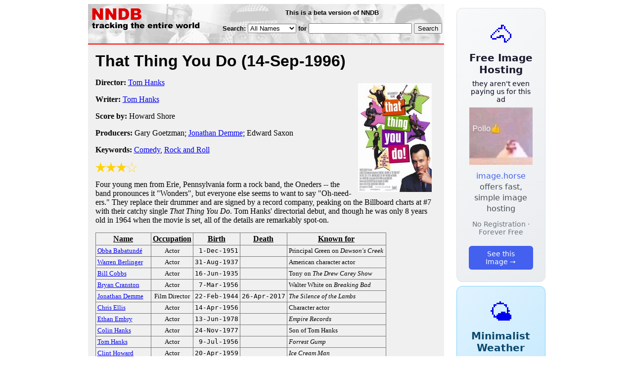

--- FILE ---
content_type: text/html; charset=utf-8
request_url: https://www.nndb.com/films/645/000033546/
body_size: 5830
content:
<html>
<head>
<title>That Thing You Do</title><link rel="apple-touch-icon-precomposed" href="/silly-nndb-icon.png" /><style type="text/css">
<!--
.fotmbar {  color: #FFFFFF; text-decoration: none}
.fotmbar:hover { color: #FFFFFF; text-decoration: underline}
.newslink {  color: #000000; text-decoration: none}
.newslink:hover { color: #000000; text-decoration: none}
.proflink {  color: #000000; text-decoration: none}
.proflink:hover { color: blue; text-decoration: underline}
.b1f, .b2f, .b3f, .b4f {font-size:1px; overflow:hidden; display:block;}
.b1f {height:1px; background:#e6e6e6; margin:0 5px;}
.b2f {height:1px; background:#e6e6e6; margin:0 3px;}
.b3f {height:1px; background:#e6e6e6; margin:0 2px;}
.b4f {height:2px; background:#e6e6e6; margin:0 1px;}
.contentf {background: #e6e6e6; padding: 2px; }
.contentf div {margin-left: 5px;}
-->
</style><script type="text/javascript" src="/sortable.js"></script>

<link rel="stylesheet" href="/trailer.css" />
<link rel="stylesheet" href="/style.css" />
    <meta name="viewport" content="width=device-width, initial-scale=1" />
    <meta charset="utf-8" />
    <meta name="google" content="notranslate" />
    <meta http-equiv="content-language" content="en" />
    <meta property="og:title" content="That Thing You Do" />
    <meta property="og:type" content="website" />
    <meta property="og:url" content="https://www.nndb.com/films/645/000033546/" />
    <meta name="twitter:card" content="summary" />
    <meta name="twitter:title" content="That Thing You Do" />
</head>
<body bgcolor=#ffffff>
<div>
<center>
<table cellpadding=0 cellspacing=0 border=0><tr><td valign=top><table width=550 cellpadding=0 cellspacing=0>
<tr><td bgcolor=white><table width="100%" cellpadding="4" cellspacing="0" background="/nndb.gif">
  <tr> 
    <td rowspan="2" align="left" valign="top"><a href="http://www.nndb.com/"><img src="/title.gif" width="260" height="50" border=0 alt="NNDB"></a></td>
    <td><table width="100%" cellspacing="0" cellpadding="6">
        <tr align="center"> 
          <td width="25%" nowrap><b><font size="-1" face="Verdana, Arial, Helvetica, sans-serif">This is a beta version of NNDB</font></b></td>
        </tr>
      </table></td>
  </tr>
  <tr> 
    <td align="right" valign="middle"><b><font size="-1" face="Verdana, Arial, Helvetica, sans-serif">
<form action="https://search.nndb.com/search/nndb.cgi" method="get">
<input type="hidden" name="nndb" value="1"></input>
<nobr>Search: 
      <select name="omenu">
        <option value="unspecified" selected>All Names</option>
        <option value="living">Living people</option>
        <option value="dead">Dead people</option>
        <option value="bands">Band Names</option>
        <option value="books">Book Titles</option>
        <option value="movies">Movie Titles</option>
        <option value="fulltext">Full Text</option>
      </select>
      for 
      <input name="query" value="" size=24 maxlength=96>
      <input type=submit value="Search">
      </font></b></nobr></form></td>
  </tr>
</table>


<!-- COPYRIGHT (C) 2026 -->
<!-- ALL RIGHTS RESERVED                                                   -->
<!-- NO PART OF THIS WEBSITE MAY BE REPRODUCED WITHOUT WRITTEN PERMISSION  -->


</td></tr>
<tr><td bgcolor=red height=2></td></tr>
<tr bgcolor=F0F0F0><td bgcolor=F0F0F0>
<table cellpadding=0 cellspacing=15 width=100%><tr><td bgcolor=F0F0F0>
<font size=+3 face="Verdana, Arial, Helvetica, sans-serif"><b>That Thing You Do <nobr>(14-Sep-1996)</nobr></b></font><p>
<img src="t.ttyd-1.jpg" height=220 width=149 hspace=10 vspace=10 align=right><p>
<p><p>
<b>Director:</b> <a href="/people/687/000022621/">Tom Hanks</a><p><b>Writer:</b> <a href="/people/687/000022621/">Tom Hanks</a><p><b>Score by:</b> Howard Shore<p><b>Producers:</b> Gary Goetzman; <a href="/people/578/000024506/">Jonathan Demme</a>; Edward Saxon<p><b>Keywords:</b> <a href="/lists/801/000083552/">Comedy</a>, <a href="/lists/697/000083448/">Rock and Roll</a><p><div><img src="/full-star-20.png"><img src="/full-star-20.png"><img src="/full-star-20.png"><img src="/empty-star-20.png"></div><p>Four young men from Erie, Pennsylvania form a rock band, the Oneders -- the band pronounces it "Wonders", but everyone else seems to want to say "Oh-need-ers." They replace their drummer and are signed by a record company, peaking on the Billboard charts at #7 with their catchy single <i>That Thing You Do</i>. Tom Hanks' directorial debut, and though he was only 8 years old in 1964 when the movie is set, all of the details are remarkably spot-on.<p>
<table border=1 class="sortable bordered" id="sort_actors">
<tr><th><b>Name</b></th><th><b>Occupation</b></th><th><b>Birth</b></th><th>Death</b></th><th><b>Known for</b></th></tr>
<tr>
<td><a href="/people/874/000025799/"><font size=-1>Obba Babatund&eacute;</a></td>
<td><font size=-1><center><nobr>Actor</nobr></center></td>
<td align=right><tt><nobr>1-Dec-1951</nobr></tt></td>
<td align=right><tt><nobr>&nbsp;</nobr></tt></td>
<td><font size=-1>Principal Green on <i>Dawson's Creek</i></td>
</tr>
<tr>
<td><a href="/people/833/000213194/"><font size=-1>Warren Berlinger</a></td>
<td><font size=-1><center><nobr>Actor</nobr></center></td>
<td align=right><tt><nobr>31-Aug-1937</nobr></tt></td>
<td align=right><tt><nobr>&nbsp;</nobr></tt></td>
<td><font size=-1>American character actor</td>
</tr>
<tr>
<td><a href="/people/153/000130760/"><font size=-1>Bill Cobbs</a></td>
<td><font size=-1><center><nobr>Actor</nobr></center></td>
<td align=right><tt><nobr>16-Jun-1935</nobr></tt></td>
<td align=right><tt><nobr>&nbsp;</nobr></tt></td>
<td><font size=-1>Tony on <i>The Drew Carey Show</i></td>
</tr>
<tr>
<td><a href="/people/300/000130907/"><font size=-1>Bryan Cranston</a></td>
<td><font size=-1><center><nobr>Actor</nobr></center></td>
<td align=right><tt><nobr>7-Mar-1956</nobr></tt></td>
<td align=right><tt><nobr>&nbsp;</nobr></tt></td>
<td><font size=-1>Walter White on <i>Breaking Bad</i></td>
</tr>
<tr>
<td><a href="/people/578/000024506/"><font size=-1>Jonathan Demme</a></td>
<td><font size=-1><center><nobr>Film Director</nobr></center></td>
<td align=right><tt><nobr>22-Feb-1944</nobr></tt></td>
<td align=right><tt><nobr>26-Apr-2017</nobr></tt></td>
<td><font size=-1><i>The Silence of the Lambs</i></td>
</tr>
<tr>
<td><a href="/people/188/000348141/"><font size=-1>Chris Ellis</a></td>
<td><font size=-1><center><nobr>Actor</nobr></center></td>
<td align=right><tt><nobr>14-Apr-1956</nobr></tt></td>
<td align=right><tt><nobr>&nbsp;</nobr></tt></td>
<td><font size=-1>Character actor</td>
</tr>
<tr>
<td><a href="/people/203/000029116/"><font size=-1>Ethan Embry</a></td>
<td><font size=-1><center><nobr>Actor</nobr></center></td>
<td align=right><tt><nobr>13-Jun-1978</nobr></tt></td>
<td align=right><tt><nobr>&nbsp;</nobr></tt></td>
<td><font size=-1><i>Empire Records</i></td>
</tr>
<tr>
<td><a href="/people/347/000026269/"><font size=-1>Colin Hanks</a></td>
<td><font size=-1><center><nobr>Actor</nobr></center></td>
<td align=right><tt><nobr>24-Nov-1977</nobr></tt></td>
<td align=right><tt><nobr>&nbsp;</nobr></tt></td>
<td><font size=-1>Son of Tom Hanks</td>
</tr>
<tr>
<td><a href="/people/687/000022621/"><font size=-1>Tom Hanks</a></td>
<td><font size=-1><center><nobr>Actor</nobr></center></td>
<td align=right><tt><nobr>9-Jul-1956</nobr></tt></td>
<td align=right><tt><nobr>&nbsp;</nobr></tt></td>
<td><font size=-1><i>Forrest Gump</i></td>
</tr>
<tr>
<td><a href="/people/628/000025553/"><font size=-1>Clint Howard</a></td>
<td><font size=-1><center><nobr>Actor</nobr></center></td>
<td align=right><tt><nobr>20-Apr-1959</nobr></tt></td>
<td align=right><tt><nobr>&nbsp;</nobr></tt></td>
<td><font size=-1><i>Ice Cream Man</i></td>
</tr>
<tr>
<td><a href="/people/456/000025381/"><font size=-1>Chris Isaak</a></td>
<td><font size=-1><center><nobr>Musician</nobr></center></td>
<td align=right><tt><nobr>26-Jun-1956</nobr></tt></td>
<td align=right><tt><nobr>&nbsp;</nobr></tt></td>
<td><font size=-1><i>The Chris Isaak Show</i></td>
</tr>
<tr>
<td><a href="/people/849/000161366/"><font size=-1>Kathleen Kinmont</a></td>
<td><font size=-1><center><nobr>Actor</nobr></center></td>
<td align=right><tt><nobr>3-Feb-1965</nobr></tt></td>
<td align=right><tt><nobr>&nbsp;</nobr></tt></td>
<td><font size=-1><i>Gangland</i></td>
</tr>
<tr>
<td><a href="/people/743/000161260/"><font size=-1>Marc McClure</a></td>
<td><font size=-1><center><nobr>Actor</nobr></center></td>
<td align=right><tt><nobr>31-Mar-1957</nobr></tt></td>
<td align=right><tt><nobr>&nbsp;</nobr></tt></td>
<td><font size=-1><i>Superman: The Movie</i></td>
</tr>
<tr>
<td><a href="/people/613/000025538/"><font size=-1>Kevin Pollak</a></td>
<td><font size=-1><center><nobr>Comic</nobr></center></td>
<td align=right><tt><nobr>30-Oct-1957</nobr></tt></td>
<td align=right><tt><nobr>&nbsp;</nobr></tt></td>
<td><font size=-1>Host of <i>Celebrity Poker</i></td>
</tr>
<tr>
<td><a href="/people/195/000024123/"><font size=-1>Giovanni Ribisi</a></td>
<td><font size=-1><center><nobr>Actor</nobr></center></td>
<td align=right><tt><nobr>17-Dec-1974</nobr></tt></td>
<td align=right><tt><nobr>&nbsp;</nobr></tt></td>
<td><font size=-1><i>Sky Captain</I>'s Dex Dearborn</td>
</tr>
<tr>
<td><a href="/people/802/000109475/"><font size=-1>Alex Rocco</a></td>
<td><font size=-1><center><nobr>Actor</nobr></center></td>
<td align=right><tt><nobr>29-Feb-1936</nobr></tt></td>
<td align=right><tt><nobr>18-Jul-2015</nobr></tt></td>
<td><font size=-1>Moe Greene in <i>The Godfather</i></td>
</tr>
<tr>
<td><a href="/people/790/000110460/"><font size=-1>Johnathon Schaech</a></td>
<td><font size=-1><center><nobr>Actor</nobr></center></td>
<td align=right><tt><nobr>10-Sep-1969</nobr></tt></td>
<td align=right><tt><nobr>&nbsp;</nobr></tt></td>
<td><font size=-1><i>The Doom Generation</i></td>
</tr>
<tr>
<td><a href="/people/389/000025314/"><font size=-1>Peter Scolari</a></td>
<td><font size=-1><center><nobr>Actor</nobr></center></td>
<td align=right><tt><nobr>12-Sep-1954</nobr></tt></td>
<td align=right><tt><nobr>&nbsp;</nobr></tt></td>
<td><font size=-1><i>Bosom Buddies</i>, <i>Newhart</i></td>
</tr>
<tr>
<td><a href="/people/110/000131714/"><font size=-1>Tom Everett Scott</a></td>
<td><font size=-1><center><nobr>Actor</nobr></center></td>
<td align=right><tt><nobr>7-Sep-1970</nobr></tt></td>
<td align=right><tt><nobr>&nbsp;</nobr></tt></td>
<td><font size=-1><i>That Thing You Do!</i></td>
</tr>
<tr>
<td><a href="/people/146/000026068/"><font size=-1>Charlize Theron</a></td>
<td><font size=-1><center><nobr>Actor</nobr></center></td>
<td align=right><tt><nobr>7-Aug-1975</nobr></tt></td>
<td align=right><tt><nobr>&nbsp;</nobr></tt></td>
<td><font size=-1><i>Monster</i></td>
</tr>
<tr>
<td><a href="/people/062/000022993/"><font size=-1>Liv Tyler</a></td>
<td><font size=-1><center><nobr>Actor</nobr></center></td>
<td align=right><tt><nobr>1-Jul-1977</nobr></tt></td>
<td align=right><tt><nobr>&nbsp;</nobr></tt></td>
<td><font size=-1>Daughter of Aerosmith frontman</td>
</tr>
<tr>
<td><a href="/people/427/000025352/"><font size=-1>Gedde Watanabe</a></td>
<td><font size=-1><center><nobr>Actor</nobr></center></td>
<td align=right><tt><nobr>26-Jun-1955</nobr></tt></td>
<td align=right><tt><nobr>&nbsp;</nobr></tt></td>
<td><font size=-1>Long Duk Dong in <i>Sixteen Candles</i></td>
</tr>
<tr>
<td><a href="/people/889/000108565/"><font size=-1>Rita Wilson</a></td>
<td><font size=-1><center><nobr>Actor</nobr></center></td>
<td align=right><tt><nobr>26-Oct-1956</nobr></tt></td>
<td align=right><tt><nobr>&nbsp;</nobr></tt></td>
<td><font size=-1><i>Runaway Bride</i></td>
</tr>
<tr>
<td><a href="/people/220/000026142/"><font size=-1>Steve Zahn</a></td>
<td><font size=-1><center><nobr>Actor</nobr></center></td>
<td align=right><tt><nobr>13-Nov-1968</nobr></tt></td>
<td align=right><tt><nobr>&nbsp;</nobr></tt></td>
<td><font size=-1>Glenn in <i>Out of Sight</i></td>
</tr>
</table>
<p><font size=+1 face="Verdana, Arial, Helvetica, sans-serif" color=red><b>CAST</b></font><p><table border=0><tr><td><a href="/people/110/000131714/">Tom Everett Scott</a></td><td> &nbsp; ... &nbsp; Guy Patterson</td></tr><tr><td><a href="/people/062/000022993/">Liv Tyler</a></td><td> &nbsp; ... &nbsp; Faye Dolan</td></tr><tr><td><a href="/people/790/000110460/">Johnathon Schaech</a></td><td> &nbsp; ... &nbsp; Jimmy</td></tr><tr><td><a href="/people/220/000026142/">Steve Zahn</a></td><td> &nbsp; ... &nbsp; Lenny</td></tr><tr><td><a href="/people/203/000029116/">Ethan Embry</a></td><td> &nbsp; ... &nbsp; The Bass Player</td></tr><tr><td colspan=2 style="height: 0.75em"></td></tr><tr><td colspan=2><font size=-2 face="Verdana, Arial, Helvetica, sans-serif">and</font></td></tr><tr><td><a href="/people/687/000022621/">Tom Hanks</a></td><td> &nbsp; ... &nbsp; Mr. White</td></tr><tr><td colspan=2 style="height: 0.75em"></td></tr><tr><td><a href="/people/146/000026068/">Charlize Theron</a></td><td> &nbsp; ... &nbsp; Tina</td></tr><tr><td><a href="/people/874/000025799/">Obba Babatundé</a></td><td> &nbsp; ... &nbsp; Lamarr</td></tr><tr><td><a href="/people/195/000024123/">Giovanni Ribisi</a></td><td> &nbsp; ... &nbsp; Chad</td></tr><tr><td><a href="/people/188/000348141/">Chris Ellis</a></td><td> &nbsp; ... &nbsp; Phil Horace</td></tr><tr><td><a href="/people/802/000109475/">Alex Rocco</a></td><td> &nbsp; ... &nbsp; Sol Siler</td></tr><tr><td><a href="/people/153/000130760/">Bill Cobbs</a></td><td> &nbsp; ... &nbsp; Del Paxton</td></tr><tr><td colspan=2 style="height: 0.75em"></td></tr><tr><td><a href="/people/389/000025314/">Peter Scolari</a></td><td> &nbsp; ... &nbsp; Troy Chesterfield</td></tr><tr><td><a href="/people/889/000108565/">Rita Wilson</a></td><td> &nbsp; ... &nbsp; Margueritte</td></tr><tr><td><a href="/people/456/000025381/">Chris Isaak</a></td><td> &nbsp; ... &nbsp; Uncle Bob</td></tr><tr><td><a href="/people/613/000025538/">Kevin Pollak</a></td><td> &nbsp; ... &nbsp; Boss Vic Koss</td></tr><tr><td>Robert Torti</td><td> &nbsp; ... &nbsp; Freddy Fredrickson</td></tr><tr><td>Chaille Percival</td><td> &nbsp; ... &nbsp; Diane Dane</td></tr><tr><td>Holmes Osborne, Jr.</td><td> &nbsp; ... &nbsp; Mr. Patterson</td></tr><tr><td>Claudia Stedelin</td><td> &nbsp; ... &nbsp; Mrs. Patterson</td></tr><tr><td>Dawn Maxey</td><td> &nbsp; ... &nbsp; Darlene Patterson</td></tr><tr><td>Jack Milo</td><td> &nbsp; ... &nbsp; Villapiano</td></tr><tr><td>Keith Neubert</td><td> &nbsp; ... &nbsp; Dentist</td></tr><tr><td>Lee Everett</td><td> &nbsp; ... &nbsp; Kitty</td></tr><tr><td>Sean Whalen</td><td> &nbsp; ... &nbsp; Heckler</td></tr><tr><td><a href="/people/628/000025553/">Clint Howard</a></td><td> &nbsp; ... &nbsp; KJZZ Disk Jockey</td></tr><tr><td>Sarah Koskoff</td><td> &nbsp; ... &nbsp; Chrissy Thomkins</td></tr><tr><td>Mark Brettschneider</td><td> &nbsp; ... &nbsp; Talent Show Emcee</td></tr><tr><td><a href="/people/849/000161366/">Kathleen Kinmont</a></td><td> &nbsp; ... &nbsp; Koss' Secretary</td></tr><tr><td><a href="/people/833/000213194/">Warren Berlinger</a></td><td> &nbsp; ... &nbsp; Polaroid TV Host</td></tr><tr><td>Clive Rosengren</td><td> &nbsp; ... &nbsp; Wisconsin Cop</td></tr><tr><td>Brittney Powell</td><td> &nbsp; ... &nbsp; Shades Fan</td></tr><tr><td><a href="/people/578/000024506/">Jonathan Demme</a></td><td> &nbsp; ... &nbsp; Major Motion Picture Director</td></tr><tr><td>Erika Greene</td><td> &nbsp; ... &nbsp; Major Motion Picture Assistant Director</td></tr><tr><td>Dave Oliver</td><td> &nbsp; ... &nbsp; Rick</td></tr><tr><td>Tracy Reiner</td><td> &nbsp; ... &nbsp; Anita</td></tr><tr><td>Barry Sobel</td><td> &nbsp; ... &nbsp; Goofball</td></tr><tr><td>Mickey Mouse</td><td> &nbsp; ... &nbsp; Himself</td></tr><tr><td>Goofy</td><td> &nbsp; ... &nbsp; Himself</td></tr><tr><td><a href="/people/389/000274564/">Paul Feig</a></td><td> &nbsp; ... &nbsp; KMPC Deejay</td></tr><tr><td><a href="/people/427/000025352/">Gedde Watanabe</a></td><td> &nbsp; ... &nbsp; Play-Tone Photographer</td></tr><tr><td>Michael P. Byrne</td><td> &nbsp; ... &nbsp; Play-Tone Reporter</td></tr><tr><td>Dick Corman</td><td> &nbsp; ... &nbsp; Play-Tone Reporter</td></tr><tr><td>Diane McGee</td><td> &nbsp; ... &nbsp; Play-Tone Reporter</td></tr><tr><td>Randy Fechter</td><td> &nbsp; ... &nbsp; Play-Tone Tour Manager</td></tr><tr><td>Mars Callahan</td><td> &nbsp; ... &nbsp; Disc Master Engineer</td></tr><tr><td>Benjamin John Parrillo</td><td> &nbsp; ... &nbsp; Marine Sergeant</td></tr><tr><td>Robert Ridgely</td><td> &nbsp; ... &nbsp; Hollywood Showcase Announcer</td></tr><tr><td><a href="/people/743/000161260/">Marc McClure</a></td><td> &nbsp; ... &nbsp; Hollywood Showcase Director</td></tr><tr><td>Karen Praxel</td><td> &nbsp; ... &nbsp; Hollywood Showcase Script Supervisor</td></tr><tr><td>Paulie DiCocco</td><td> &nbsp; ... &nbsp; Hollywood Showcase Floor Manager</td></tr><tr><td><a href="/people/300/000130907/">Bryan Cranston</a></td><td> &nbsp; ... &nbsp; Virgil "Gus" Grissom</td></tr><tr><td>Charlie Frye</td><td> &nbsp; ... &nbsp; Plate Spinner</td></tr><tr><td><a href="/people/347/000026269/">Colin Hanks</a></td><td> &nbsp; ... &nbsp; Male Page</td></tr><tr><td>Elizabeth Hanks</td><td> &nbsp; ... &nbsp; Bored Girl in Dress Shop</td></tr><tr><td>Bill Wiley</td><td> &nbsp; ... &nbsp; Pageant Helper</td></tr><tr><td>Cheryl L. Bruton</td><td> &nbsp; ... &nbsp; Pageant Helper</td></tr><tr><td>Heather Hewitt</td><td> &nbsp; ... &nbsp; Sales Lady</td></tr><tr><td>Renee Lippin</td><td> &nbsp; ... &nbsp; Beautician</td></tr><tr><td>Carol Androsky</td><td> &nbsp; ... &nbsp; Diner Waitress</td></tr><tr><td>Ginger Slaughter</td><td> &nbsp; ... &nbsp; Ambassador Waitress</td></tr><tr><td>Robert Wisdom</td><td> &nbsp; ... &nbsp; Bobby Washington</td></tr><tr><td>Larry Antonino</td><td> &nbsp; ... &nbsp; Scott "Wolfman" Pell</td></tr><tr><td colspan=2 style="height: 0.75em"></td></tr><tr><td colspan=2><font size=-2 face="Verdana, Arial, Helvetica, sans-serif">Play-Tone Band</font></td></tr><tr><td>Rick Elias</td><td> &nbsp; ... &nbsp; Play-Tone Band</td></tr><tr><td>Ted Kramer</td><td> &nbsp; ... &nbsp; Play-Tone Band</td></tr><tr><td>Howard Locke</td><td> &nbsp; ... &nbsp; Play-Tone Band</td></tr><tr><td>Don Markese</td><td> &nbsp; ... &nbsp; Play-Tone Band</td></tr><tr><td>Paula Nichols</td><td> &nbsp; ... &nbsp; Play-Tone Band</td></tr><tr><td>Scott Rogness</td><td> &nbsp; ... &nbsp; Play-Tone Band</td></tr><tr><td>Angel Sheppard</td><td> &nbsp; ... &nbsp; Play-Tone Band</td></tr><tr><td>Wade Short</td><td> &nbsp; ... &nbsp; Play-Tone Band</td></tr><tr><td>Scott Strecker</td><td> &nbsp; ... &nbsp; Play-Tone Band</td></tr><tr><td>Jimmy Willis</td><td> &nbsp; ... &nbsp; Play-Tone Band</td></tr><tr><td colspan=2 style="height: 0.75em"></td></tr><tr><td colspan=2><font size=-2 face="Verdana, Arial, Helvetica, sans-serif">The Chantrellines</font></td></tr><tr><td>Kennya J. Ramsey</td><td> &nbsp; ... &nbsp; Chantrelline</td></tr><tr><td>Julie L. Harkness</td><td> &nbsp; ... &nbsp; Chantrelline</td></tr><tr><td>Darlene Dillinger</td><td> &nbsp; ... &nbsp; Chantrelline</td></tr><tr><td colspan=2 style="height: 0.75em"></td></tr><tr><td colspan=2><font size=-2 face="Verdana, Arial, Helvetica, sans-serif">Folk Girls</font></td></tr><tr><td>Jennifer York</td><td> &nbsp; ... &nbsp; Folk Girl</td></tr><tr><td>Bethany Hartf</td><td> &nbsp; ... &nbsp; Folk Girl</td></tr><tr><td>Kathy Stuber</td><td> &nbsp; ... &nbsp; Folk Girl</td></tr><tr><td>Cathryne Senescu</td><td> &nbsp; ... &nbsp; Folk Girl</td></tr><tr><td colspan=2 style="height: 0.75em"></td></tr><tr><td colspan=2><font size=-2 face="Verdana, Arial, Helvetica, sans-serif">Legends of Brass</font></td></tr><tr><td>Steve Billington</td><td> &nbsp; ... &nbsp; Legend of Brass</td></tr><tr><td>Andy Duncan</td><td> &nbsp; ... &nbsp; Legend of Brass</td></tr><tr><td>Dave Ryan</td><td> &nbsp; ... &nbsp; Legend of Brass</td></tr><tr><td>Todd Simon</td><td> &nbsp; ... &nbsp; Legend of Brass</td></tr><tr><td>Mike Uhler</td><td> &nbsp; ... &nbsp; Legend of Brass</td></tr><tr><td>Marco Villanova</td><td> &nbsp; ... &nbsp; Legend of Brass</td></tr><tr><td colspan=2 style="height: 0.75em"></td></tr><tr><td colspan=2><font size=-2 face="Verdana, Arial, Helvetica, sans-serif">Saturn 5</font></td></tr><tr><td>Thomas Cleo</td><td> &nbsp; ... &nbsp; Saturn 5</td></tr><tr><td>Ken Empie</td><td> &nbsp; ... &nbsp; Saturn 5</td></tr><tr><td>Ron Jeffrey</td><td> &nbsp; ... &nbsp; Saturn 5</td></tr><tr><td>Mike Piccirillo</td><td> &nbsp; ... &nbsp; Saturn 5</td></tr><tr><td>Chris Wilson</td><td> &nbsp; ... &nbsp; Saturn 5</td></tr><tr><td colspan=2 style="height: 0.75em"></td></tr><tr><td colspan=2><font size=-2 face="Verdana, Arial, Helvetica, sans-serif">Blue Spot Trio</font></td></tr><tr><td>Barth Beasley</td><td> &nbsp; ... &nbsp; Blue Spot Trio</td></tr><tr><td>James Leary</td><td> &nbsp; ... &nbsp; Blue Spot Trio</td></tr><tr><td>Alphonse Mouzon</td><td> &nbsp; ... &nbsp; Blue Spot Trio</td></tr><tr><td colspan=2 style="height: 0.75em"></td></tr><tr><td colspan=2><font size=-2 face="Verdana, Arial, Helvetica, sans-serif">Wisconsin Dancers</font></td></tr><tr><td>Kristie J. Canavan</td><td> &nbsp; ... &nbsp; Wisconsin Dancer</td></tr><tr><td>Bethany Chesser</td><td> &nbsp; ... &nbsp; Wisconsin Dancer</td></tr><tr><td>Tara Schwartz</td><td> &nbsp; ... &nbsp; Wisconsin Dancer</td></tr><tr><td>Melissa Hurley</td><td> &nbsp; ... &nbsp; Wisconsin Dancer</td></tr><tr><td>Cherie Hill</td><td> &nbsp; ... &nbsp; Wisconsin Dancer</td></tr><tr><td>Robin Lindsley Allen</td><td> &nbsp; ... &nbsp; Wisconsin Dancer</td></tr></table><p><p><font size=+1 face="Verdana, Arial, Helvetica, sans-serif" color=red><b>REVIEWS</b></font><p><br><br>
<p>
<br><br><p><font size=-1>Copyright &copy;2026</font><p>
</td></tr></table>
</td></tr>
</table>
</td>
<td width=180 align="center" valign="top" style="padding: 0px 0px 8px 25px;"><div style="padding-top: 8px">
<a href="https://image.horse/6b/e4/0SZVM94TXPWIA/" style="display: block; text-align: center; padding: 1.5rem; font-family: system-ui, sans-serif; background: linear-gradient(135deg, #f8f9fa 0%, #e9ecef 100%); border-radius: 12px; border: 1px solid #dee2e6; text-decoration: none; cursor: pointer;">
  <div style="font-size: 48px; margin-bottom: 0.5rem;">🐴</div>
  <div style="font-size: 1.25rem; font-weight: 600; color: #1a1a2e; margin-bottom: 0.5rem;">Free Image Hosting</div>
  <div style="font-size: 0.85rem; font-weight: 200; color: #0a0a1e; margin-bottom: 0.5rem;">they aren't even paying us for this ad</div>
  
  <img src="/t/t_0SZVM94TXPWIA.jpg" width="128">

  <p style="color: #495057; margin: 0.75rem 0; line-height: 1.4;">
    <span style="color: #4361ee; font-weight: 500;">image.horse</span> offers fast, simple image hosting
  </p>
  <p style="color: #6c757d; font-size: 0.875rem; margin: 0.75rem 0;">No Registration · Forever Free</p>
  <span style="display: inline-block; margin-top: 0.5rem; padding: 0.5rem 1.25rem; background: #4361ee; color: white; border-radius: 6px; font-weight: 500; font-size: 0.875rem;">See this Image →</span>
</a>
</div>

<div style="padding-top: 8px; padding-bottom: 8px;">
<a href="https://weather.baby/landing?ref=nndb" style="display: block; text-align: center; padding: 1.5rem; font-family: system-ui, sans-serif; background: linear-gradient(135deg, #e0f2fe 0%, #bae6fd 100%); border-radius: 12px; border: 1px solid #7dd3fc; text-decoration: none; cursor: pointer;">
  <div style="font-size: 48px; margin-bottom: 0.5rem;">🌤️</div>
  <div style="font-size: 1.25rem; font-weight: 600; color: #0c4a6e; margin-bottom: 0.5rem;">Minimalist Weather</div>
  <p style="color: #475569; margin: 0.75rem 0; line-height: 1.4;">
    <span style="color: #0284c7; font-weight: 500;">weather.baby</span> — clean, at-a-glance forecasts
  </p>
  <p style="color: #64748b; font-size: 0.875rem; margin: 0.75rem 0;">No Ads · No Tracking · No Clutter</p>
  <span style="display: inline-block; margin-top: 0.5rem; padding: 0.5rem 1.25rem; background: #0284c7; color: white; border-radius: 6px; font-weight: 500; font-size: 0.875rem;">Check the weather →</span>
</a>
</div>

</td></tr>
</table>
</center>
</div>
</body>
</html>
